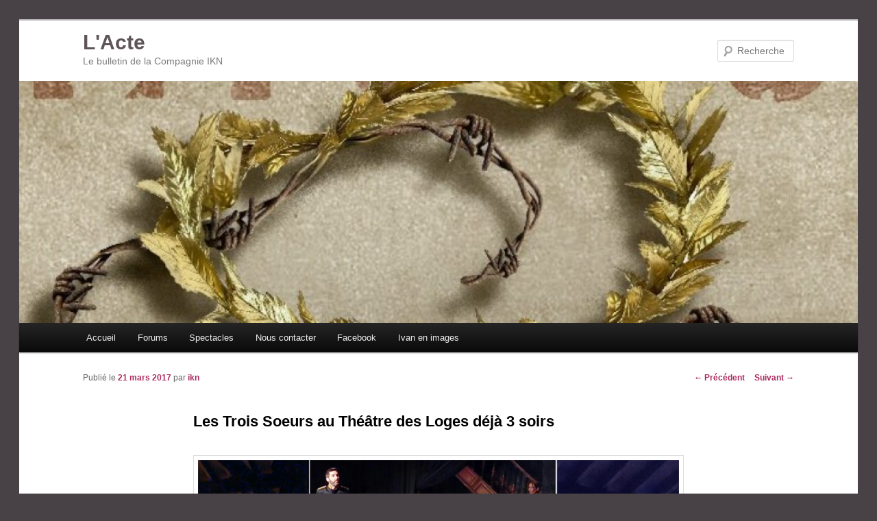

--- FILE ---
content_type: text/html; charset=UTF-8
request_url: http://www.theatreikn.fr/les-trois-soeurs-au-theatre-des-loges-deja-3-soirs/
body_size: 9555
content:
<!DOCTYPE html>
<!--[if IE 6]>
<html id="ie6" lang="fr-FR">
<![endif]-->
<!--[if IE 7]>
<html id="ie7" lang="fr-FR">
<![endif]-->
<!--[if IE 8]>
<html id="ie8" lang="fr-FR">
<![endif]-->
<!--[if !(IE 6) & !(IE 7) & !(IE 8)]><!-->
<html lang="fr-FR">
<!--<![endif]-->
<head>
<meta charset="UTF-8" />
<meta name="viewport" content="width=device-width" />
<title>Les Trois Soeurs au Théâtre des Loges déjà 3 soirs | L&#039;Acte</title>
<link rel="profile" href="http://gmpg.org/xfn/11" />
<link rel="stylesheet" type="text/css" media="all" href="http://www.theatreikn.fr/wordpress/wp-content/themes/twentyeleven/style.css" />
<link rel="pingback" href="http://www.theatreikn.fr/wordpress/xmlrpc.php" />
<!--[if lt IE 9]>
<script src="http://www.theatreikn.fr/wordpress/wp-content/themes/twentyeleven/js/html5.js" type="text/javascript"></script>
<![endif]-->
<link rel='dns-prefetch' href='//s0.wp.com' />
<link rel='dns-prefetch' href='//s.w.org' />
<link rel="alternate" type="application/rss+xml" title="L&#039;Acte &raquo; Flux" href="http://www.theatreikn.fr/feed/" />
<link rel="alternate" type="application/rss+xml" title="L&#039;Acte &raquo; Flux des commentaires" href="http://www.theatreikn.fr/comments/feed/" />
<link rel="alternate" type="application/rss+xml" title="L&#039;Acte &raquo; Les Trois Soeurs au Théâtre des Loges déjà 3 soirs Flux des commentaires" href="http://www.theatreikn.fr/les-trois-soeurs-au-theatre-des-loges-deja-3-soirs/feed/" />
		<script type="text/javascript">
			window._wpemojiSettings = {"baseUrl":"https:\/\/s.w.org\/images\/core\/emoji\/11.2.0\/72x72\/","ext":".png","svgUrl":"https:\/\/s.w.org\/images\/core\/emoji\/11.2.0\/svg\/","svgExt":".svg","source":{"concatemoji":"http:\/\/www.theatreikn.fr\/wordpress\/wp-includes\/js\/wp-emoji-release.min.js?ver=5.1.21"}};
			!function(e,a,t){var n,r,o,i=a.createElement("canvas"),p=i.getContext&&i.getContext("2d");function s(e,t){var a=String.fromCharCode;p.clearRect(0,0,i.width,i.height),p.fillText(a.apply(this,e),0,0);e=i.toDataURL();return p.clearRect(0,0,i.width,i.height),p.fillText(a.apply(this,t),0,0),e===i.toDataURL()}function c(e){var t=a.createElement("script");t.src=e,t.defer=t.type="text/javascript",a.getElementsByTagName("head")[0].appendChild(t)}for(o=Array("flag","emoji"),t.supports={everything:!0,everythingExceptFlag:!0},r=0;r<o.length;r++)t.supports[o[r]]=function(e){if(!p||!p.fillText)return!1;switch(p.textBaseline="top",p.font="600 32px Arial",e){case"flag":return s([55356,56826,55356,56819],[55356,56826,8203,55356,56819])?!1:!s([55356,57332,56128,56423,56128,56418,56128,56421,56128,56430,56128,56423,56128,56447],[55356,57332,8203,56128,56423,8203,56128,56418,8203,56128,56421,8203,56128,56430,8203,56128,56423,8203,56128,56447]);case"emoji":return!s([55358,56760,9792,65039],[55358,56760,8203,9792,65039])}return!1}(o[r]),t.supports.everything=t.supports.everything&&t.supports[o[r]],"flag"!==o[r]&&(t.supports.everythingExceptFlag=t.supports.everythingExceptFlag&&t.supports[o[r]]);t.supports.everythingExceptFlag=t.supports.everythingExceptFlag&&!t.supports.flag,t.DOMReady=!1,t.readyCallback=function(){t.DOMReady=!0},t.supports.everything||(n=function(){t.readyCallback()},a.addEventListener?(a.addEventListener("DOMContentLoaded",n,!1),e.addEventListener("load",n,!1)):(e.attachEvent("onload",n),a.attachEvent("onreadystatechange",function(){"complete"===a.readyState&&t.readyCallback()})),(n=t.source||{}).concatemoji?c(n.concatemoji):n.wpemoji&&n.twemoji&&(c(n.twemoji),c(n.wpemoji)))}(window,document,window._wpemojiSettings);
		</script>
		<style type="text/css">
img.wp-smiley,
img.emoji {
	display: inline !important;
	border: none !important;
	box-shadow: none !important;
	height: 1em !important;
	width: 1em !important;
	margin: 0 .07em !important;
	vertical-align: -0.1em !important;
	background: none !important;
	padding: 0 !important;
}
</style>
	<link rel='stylesheet' id='login-with-ajax-css'  href='http://www.theatreikn.fr/wordpress/wp-content/plugins/login-with-ajax/widget/widget.css?ver=3.1.7' type='text/css' media='all' />
<link rel='stylesheet' id='wp-block-library-css'  href='http://www.theatreikn.fr/wordpress/wp-includes/css/dist/block-library/style.min.css?ver=5.1.21' type='text/css' media='all' />
<link rel='stylesheet' id='bbp-default-css'  href='http://www.theatreikn.fr/wordpress/wp-content/plugins/bbpress/templates/default/css/bbpress.css?ver=2.5.14-6684' type='text/css' media='screen' />
<link rel='stylesheet' id='wppa_style-css'  href='http://www.theatreikn.fr/wordpress/wp-content/plugins/wp-photo-album-plus/theme/wppa-style.css?ver=7.1.08.004' type='text/css' media='all' />
<!-- Inline jetpack_facebook_likebox -->
<style id='jetpack_facebook_likebox-inline-css' type='text/css'>
.widget_facebook_likebox {
	overflow: hidden;
}

</style>
<link rel='stylesheet' id='social-logos-css'  href='http://www.theatreikn.fr/wordpress/wp-content/plugins/jetpack/_inc/social-logos/social-logos.min.css?ver=1' type='text/css' media='all' />
<link rel='stylesheet' id='jetpack_css-css'  href='http://www.theatreikn.fr/wordpress/wp-content/plugins/jetpack/css/jetpack.css?ver=7.2.5' type='text/css' media='all' />
<link rel='stylesheet' id='amrusers-css'  href='http://www.theatreikn.fr/wordpress/wp-content/plugins/amr-users/css/amrusersfront.css?ver=5.1.21' type='text/css' media='all' />
<script type="text/javascript">var tern_wp_root = "http://www.theatreikn.fr";</script>
<script type='text/javascript' src='http://www.theatreikn.fr/wordpress/wp-includes/js/jquery/jquery.js?ver=1.12.4'></script>
<script type='text/javascript' src='http://www.theatreikn.fr/wordpress/wp-includes/js/jquery/jquery-migrate.min.js?ver=1.4.1'></script>
<script type='text/javascript'>
/* <![CDATA[ */
var LWA = {"ajaxurl":"http:\/\/www.theatreikn.fr\/wordpress\/wp-admin\/admin-ajax.php"};
/* ]]> */
</script>
<script type='text/javascript' src='http://www.theatreikn.fr/wordpress/wp-content/plugins/login-with-ajax/widget/login-with-ajax.js?ver=3.1.7'></script>
<script type='text/javascript' src='http://www.theatreikn.fr/wordpress/wp-includes/js/jquery/jquery.form.min.js?ver=4.2.1'></script>
<script type='text/javascript' src='http://www.theatreikn.fr/wordpress/wp-content/plugins/wp-photo-album-plus/js/wppa-utils.min.js?ver=7.1.08.004'></script>
<script type='text/javascript' src='http://www.theatreikn.fr/wordpress/wp-includes/js/jquery/ui/core.min.js?ver=1.11.4'></script>
<script type='text/javascript' src='http://www.theatreikn.fr/wordpress/wp-includes/js/jquery/ui/widget.min.js?ver=1.11.4'></script>
<script type='text/javascript' src='http://www.theatreikn.fr/wordpress/wp-includes/js/jquery/ui/mouse.min.js?ver=1.11.4'></script>
<script type='text/javascript' src='http://www.theatreikn.fr/wordpress/wp-includes/js/jquery/ui/resizable.min.js?ver=1.11.4'></script>
<script type='text/javascript' src='http://www.theatreikn.fr/wordpress/wp-includes/js/jquery/ui/draggable.min.js?ver=1.11.4'></script>
<script type='text/javascript' src='http://www.theatreikn.fr/wordpress/wp-includes/js/jquery/ui/button.min.js?ver=1.11.4'></script>
<script type='text/javascript' src='http://www.theatreikn.fr/wordpress/wp-includes/js/jquery/ui/position.min.js?ver=1.11.4'></script>
<script type='text/javascript' src='http://www.theatreikn.fr/wordpress/wp-includes/js/jquery/ui/dialog.min.js?ver=1.11.4'></script>
<script type='text/javascript' src='http://www.theatreikn.fr/wordpress/wp-content/plugins/wp-photo-album-plus/js/wppa.min.js?ver=7.1.08.004'></script>
<script type='text/javascript' src='http://www.theatreikn.fr/wordpress/wp-content/plugins/wp-photo-album-plus/js/wppa-slideshow.min.js?ver=7.1.08.004'></script>
<script type='text/javascript' src='http://www.theatreikn.fr/wordpress/wp-content/plugins/wp-photo-album-plus/js/wppa-ajax-front.min.js?ver=7.1.08.004'></script>
<script type='text/javascript' src='http://www.theatreikn.fr/wordpress/wp-content/plugins/wp-photo-album-plus/js/wppa-popup.min.js?ver=7.1.08.004'></script>
<script type='text/javascript' src='http://www.theatreikn.fr/wordpress/wp-content/plugins/wp-photo-album-plus/js/wppa-touch.min.js?ver=7.1.08.004'></script>
<script type='text/javascript' src='http://www.theatreikn.fr/wordpress/wp-content/plugins/wp-photo-album-plus/dynamic/wppa-init.fr.js?ver=27'></script>
<link rel='https://api.w.org/' href='http://www.theatreikn.fr/wp-json/' />
<link rel="EditURI" type="application/rsd+xml" title="RSD" href="http://www.theatreikn.fr/wordpress/xmlrpc.php?rsd" />
<link rel="wlwmanifest" type="application/wlwmanifest+xml" href="http://www.theatreikn.fr/wordpress/wp-includes/wlwmanifest.xml" /> 
<link rel='prev' title='Les Trois Sœurs en répétitions' href='http://www.theatreikn.fr/les-trois-soeurs-en-repetitions/' />
<link rel='next' title='Reprise à la Boutonnière en octobre 2017' href='http://www.theatreikn.fr/reprise-a-la-boutonniere-en-octobre-2017/' />
<meta name="generator" content="WordPress 5.1.21" />
<link rel="canonical" href="http://www.theatreikn.fr/les-trois-soeurs-au-theatre-des-loges-deja-3-soirs/" />
<link rel='shortlink' href='https://wp.me/p3YmKC-D6' />
<link rel="alternate" type="application/json+oembed" href="http://www.theatreikn.fr/wp-json/oembed/1.0/embed?url=http%3A%2F%2Fwww.theatreikn.fr%2Fles-trois-soeurs-au-theatre-des-loges-deja-3-soirs%2F" />
<link rel="alternate" type="text/xml+oembed" href="http://www.theatreikn.fr/wp-json/oembed/1.0/embed?url=http%3A%2F%2Fwww.theatreikn.fr%2Fles-trois-soeurs-au-theatre-des-loges-deja-3-soirs%2F&#038;format=xml" />
<script>
/* START PHOTO sc and TynyMce fe vars */
wppaImageDirectory = "http://www.theatreikn.fr/wordpress/wp-content/plugins/wp-photo-album-plus/img/";
wppaPhotoDirectory = "http://www.theatreikn.fr/wordpress/wp-content/uploads/wppa/";
wppaNoPreview = "Pas de prévisualisation disponible";
wppaTxtProcessing = "En cours...";
wppaTxtDone = "Fait!";
wppaTxtErrUnable = "Erreur: impossible de télécharger des fichiers.";
wppaOutputType = "-none-";
wppaShortcodeTemplate = "&lt;div style=&quot;font-size:0;line-height:0;&quot; &gt;&lt;img id=&quot;ph-37-0&quot; src=&quot;http://www.theatreikn.fr/wordpress/wp-content/uploads/wppa/37.jpg?ver=1&quot;  alt=&quot;Le Mariage de Figaro&quot;  title=&quot;Le Mariage de Figaro&quot;  style=&quot;width:100%;margin:0;&quot; /&gt;&lt;/div&gt;";
wppaShortcodeTemplateId = "37.jpg";
/* END PHOTO and TynMce */
</script><style data-context="foundation-flickity-css">/*! Flickity v2.0.2
http://flickity.metafizzy.co
---------------------------------------------- */.flickity-enabled{position:relative}.flickity-enabled:focus{outline:0}.flickity-viewport{overflow:hidden;position:relative;height:100%}.flickity-slider{position:absolute;width:100%;height:100%}.flickity-enabled.is-draggable{-webkit-tap-highlight-color:transparent;tap-highlight-color:transparent;-webkit-user-select:none;-moz-user-select:none;-ms-user-select:none;user-select:none}.flickity-enabled.is-draggable .flickity-viewport{cursor:move;cursor:-webkit-grab;cursor:grab}.flickity-enabled.is-draggable .flickity-viewport.is-pointer-down{cursor:-webkit-grabbing;cursor:grabbing}.flickity-prev-next-button{position:absolute;top:50%;width:44px;height:44px;border:none;border-radius:50%;background:#fff;background:hsla(0,0%,100%,.75);cursor:pointer;-webkit-transform:translateY(-50%);transform:translateY(-50%)}.flickity-prev-next-button:hover{background:#fff}.flickity-prev-next-button:focus{outline:0;box-shadow:0 0 0 5px #09f}.flickity-prev-next-button:active{opacity:.6}.flickity-prev-next-button.previous{left:10px}.flickity-prev-next-button.next{right:10px}.flickity-rtl .flickity-prev-next-button.previous{left:auto;right:10px}.flickity-rtl .flickity-prev-next-button.next{right:auto;left:10px}.flickity-prev-next-button:disabled{opacity:.3;cursor:auto}.flickity-prev-next-button svg{position:absolute;left:20%;top:20%;width:60%;height:60%}.flickity-prev-next-button .arrow{fill:#333}.flickity-page-dots{position:absolute;width:100%;bottom:-25px;padding:0;margin:0;list-style:none;text-align:center;line-height:1}.flickity-rtl .flickity-page-dots{direction:rtl}.flickity-page-dots .dot{display:inline-block;width:10px;height:10px;margin:0 8px;background:#333;border-radius:50%;opacity:.25;cursor:pointer}.flickity-page-dots .dot.is-selected{opacity:1}</style><style data-context="foundation-slideout-css">.slideout-menu{position:fixed;left:0;top:0;bottom:0;right:auto;z-index:0;width:256px;overflow-y:auto;-webkit-overflow-scrolling:touch;display:none}.slideout-menu.pushit-right{left:auto;right:0}.slideout-panel{position:relative;z-index:1;will-change:transform}.slideout-open,.slideout-open .slideout-panel,.slideout-open body{overflow:hidden}.slideout-open .slideout-menu{display:block}.pushit{display:none}</style>
<link rel='dns-prefetch' href='//v0.wordpress.com'/>
	<style>
		/* Link color */
		a,
		#site-title a:focus,
		#site-title a:hover,
		#site-title a:active,
		.entry-title a:hover,
		.entry-title a:focus,
		.entry-title a:active,
		.widget_twentyeleven_ephemera .comments-link a:hover,
		section.recent-posts .other-recent-posts a[rel="bookmark"]:hover,
		section.recent-posts .other-recent-posts .comments-link a:hover,
		.format-image footer.entry-meta a:hover,
		#site-generator a:hover {
			color: #ab2b5e;
		}
		section.recent-posts .other-recent-posts .comments-link a:hover {
			border-color: #ab2b5e;
		}
		article.feature-image.small .entry-summary p a:hover,
		.entry-header .comments-link a:hover,
		.entry-header .comments-link a:focus,
		.entry-header .comments-link a:active,
		.feature-slider a.active {
			background-color: #ab2b5e;
		}
	</style>
	<style type="text/css" id="twentyeleven-header-css">
			#site-title a,
		#site-description {
			color: #5f5457;
		}
		</style>
	<style type="text/css" id="custom-background-css">
body.custom-background { background-color: #484145; }
</style>
	
<!-- Jetpack Open Graph Tags -->
<meta property="og:type" content="article" />
<meta property="og:title" content="Les Trois Soeurs au Théâtre des Loges déjà 3 soirs" />
<meta property="og:url" content="http://www.theatreikn.fr/les-trois-soeurs-au-theatre-des-loges-deja-3-soirs/" />
<meta property="og:description" content="Voir l&rsquo;article pour en savoir plus." />
<meta property="article:published_time" content="2017-03-21T18:58:24+00:00" />
<meta property="article:modified_time" content="2017-11-10T07:29:39+00:00" />
<meta property="og:site_name" content="L&#039;Acte" />
<meta property="og:image" content="http://www.theatreikn.fr/wordpress/wp-content/uploads/2017/03/fb15.jpg" />
<meta property="og:image:secure_url" content="https://i2.wp.com/www.theatreikn.fr/wordpress/wp-content/uploads/2017/03/fb15.jpg" />
<meta property="og:image:width" content="1003" />
<meta property="og:image:height" content="1000" />
<meta property="og:locale" content="fr_FR" />
<meta name="twitter:text:title" content="Les Trois Soeurs au Théâtre des Loges déjà 3 soirs" />
<meta name="twitter:image" content="http://www.theatreikn.fr/wordpress/wp-content/uploads/2017/03/fb15.jpg?w=1400" />
<meta name="twitter:card" content="summary_large_image" />
<meta name="twitter:description" content="Voir l&rsquo;article pour en savoir plus." />

<!-- End Jetpack Open Graph Tags -->

<!-- WPPA+ START Page specific urls and browser dependant data -->
<script type="text/javascript" >
wppaImageDirectory = "http://www.theatreikn.fr/wordpress/wp-content/plugins/wp-photo-album-plus/img/";
wppaWppaUrl = "http://www.theatreikn.fr/wordpress/wp-content/plugins/wp-photo-album-plus";
wppaIncludeUrl = "http://www.theatreikn.fr/wordpress/wp-includes";
wppaAjaxUrl = "http://www.theatreikn.fr/wordpress/wp-admin/admin-ajax.php";
wppaUploadUrl = "http://www.theatreikn.fr/wordpress/wp-content/uploads/wppa";
wppaIsIe = false;
wppaIsSafari = false;
wppaUseSvg = true;
wppaSlideshowNavigationType = "icons";
wppaAudioHeight = 32;
</script>
<!-- WPPA+ END Page specific urls -->
<!-- WPPA+ Custom styles -->
<style type="text/css" >
</style>
<!-- Rendering enabled -->
<!-- /WPPA Kickoff -->

	<style>.ios7.web-app-mode.has-fixed header{ background-color: rgba(3,122,221,.88);}</style>			<link rel="stylesheet" type="text/css" id="wp-custom-css" href="http://www.theatreikn.fr/?custom-css=a85fef9af3" />
		</head>

<body class="post-template-default single single-post postid-2424 single-format-standard custom-background singular two-column right-sidebar">
<div id="page" class="hfeed">
	<header id="branding" role="banner">
			<hgroup>
				<h1 id="site-title"><span><a href="http://www.theatreikn.fr/" rel="home">L&#039;Acte</a></span></h1>
				<h2 id="site-description">Le bulletin de la Compagnie IKN</h2>
			</hgroup>

						<a href="http://www.theatreikn.fr/">
									<img src="http://www.theatreikn.fr/wordpress/wp-content/uploads/2022/10/cropped-BANDEAU.jpg" width="1000" height="288" alt="L&#039;Acte" />
							</a>
			
								<form method="get" id="searchform" action="http://www.theatreikn.fr/">
		<label for="s" class="assistive-text">Recherche</label>
		<input type="text" class="field" name="s" id="s" placeholder="Recherche" />
		<input type="submit" class="submit" name="submit" id="searchsubmit" value="Recherche" />
	</form>
			
			<nav id="access" role="navigation">
				<h3 class="assistive-text">Menu principal</h3>
								<div class="skip-link"><a class="assistive-text" href="#content">Aller au contenu principal</a></div>
												<div class="menu-menu-principal-container"><ul id="menu-menu-principal" class="menu"><li id="menu-item-365" class="menu-item menu-item-type-custom menu-item-object-custom menu-item-home menu-item-365"><a href="http://www.theatreikn.fr">Accueil</a></li>
<li id="menu-item-2240" class="menu-item menu-item-type-custom menu-item-object-custom menu-item-2240"><a target="_blank" href="http://www.theatreikn.fr/phpBB3">Forums</a></li>
<li id="menu-item-396" class="menu-item menu-item-type-post_type menu-item-object-page menu-item-has-children menu-item-396"><a href="http://www.theatreikn.fr/spectacles-2/">Spectacles</a>
<ul class="sub-menu">
	<li id="menu-item-3692" class="menu-item menu-item-type-post_type menu-item-object-page menu-item-has-children menu-item-3692"><a href="http://www.theatreikn.fr/2020-et-au-dela/">2020 et au-delà…</a>
	<ul class="sub-menu">
		<li id="menu-item-3696" class="menu-item menu-item-type-post_type menu-item-object-page menu-item-3696"><a href="http://www.theatreikn.fr/un-doute-raisonnable/">Un Doute Raisonnable</a></li>
		<li id="menu-item-3686" class="menu-item menu-item-type-post_type menu-item-object-page menu-item-3686"><a href="http://www.theatreikn.fr/nostos/">Nostos</a></li>
	</ul>
</li>
	<li id="menu-item-705" class="menu-item menu-item-type-post_type menu-item-object-page menu-item-has-children menu-item-705"><a href="http://www.theatreikn.fr/spectacles-2/">2010-2019</a>
	<ul class="sub-menu">
		<li id="menu-item-2330" class="menu-item menu-item-type-post_type menu-item-object-page menu-item-2330"><a target="_blank" href="http://www.theatreikn.fr/zone-dinfluence/">Zone d&rsquo;influence</a></li>
		<li id="menu-item-2331" class="menu-item menu-item-type-post_type menu-item-object-page menu-item-2331"><a target="_blank" href="http://www.theatreikn.fr/le-songe-dune-nuit-dete/">Le Songe d&rsquo;une Nuit d&rsquo;Eté</a></li>
		<li id="menu-item-2332" class="menu-item menu-item-type-post_type menu-item-object-page menu-item-2332"><a target="_blank" href="http://www.theatreikn.fr/berenice/">Bérénice</a></li>
		<li id="menu-item-1809" class="menu-item menu-item-type-post_type menu-item-object-page menu-item-1809"><a target="_blank" href="http://www.theatreikn.fr/poste-a-pourvoir/">Poste à Pourvoir</a></li>
		<li id="menu-item-1191" class="menu-item menu-item-type-post_type menu-item-object-page menu-item-1191"><a href="http://www.theatreikn.fr/phedre/">Phèdre</a></li>
		<li id="menu-item-1109" class="menu-item menu-item-type-post_type menu-item-object-page menu-item-1109"><a href="http://www.theatreikn.fr/rex-populi/">Rex Populi</a></li>
		<li id="menu-item-1112" class="menu-item menu-item-type-post_type menu-item-object-page menu-item-1112"><a href="http://www.theatreikn.fr/les-liaisons-dangereuses/">Les Liaisons Dangereuses</a></li>
		<li id="menu-item-367" class="menu-item menu-item-type-post_type menu-item-object-page menu-item-367"><a href="http://www.theatreikn.fr/122-2/">Le Révizor</a></li>
		<li id="menu-item-1312" class="menu-item menu-item-type-post_type menu-item-object-page menu-item-1312"><a href="http://www.theatreikn.fr/la-petite-fille-de-m-linh/">La Petite Fille de M. Linh</a></li>
		<li id="menu-item-372" class="menu-item menu-item-type-post_type menu-item-object-page menu-item-372"><a href="http://www.theatreikn.fr/stabat-mater-furiosa/">Stabat Mater Furiosa</a></li>
		<li id="menu-item-677" class="menu-item menu-item-type-post_type menu-item-object-page menu-item-677"><a href="http://www.theatreikn.fr/pepito/">Pépito</a></li>
		<li id="menu-item-3655" class="menu-item menu-item-type-post_type menu-item-object-page menu-item-3655"><a href="http://www.theatreikn.fr/le-mariage-de-figaro/">Le Mariage de Figaro</a></li>
		<li id="menu-item-3673" class="menu-item menu-item-type-post_type menu-item-object-page menu-item-3673"><a href="http://www.theatreikn.fr/les-trois-soeurs/">Les Trois Soeurs</a></li>
		<li id="menu-item-3667" class="menu-item menu-item-type-post_type menu-item-object-page menu-item-3667"><a href="http://www.theatreikn.fr/la-reunification-des-deux-corees/">La Réunification des Deux Corées</a></li>
		<li id="menu-item-3679" class="menu-item menu-item-type-post_type menu-item-object-page menu-item-3679"><a href="http://www.theatreikn.fr/la-dame-de-chez-maxim/">La Dame de chez Maxim</a></li>
	</ul>
</li>
	<li id="menu-item-706" class="menu-item menu-item-type-post_type menu-item-object-page menu-item-has-children menu-item-706"><a href="http://www.theatreikn.fr/spectacles-2/">2000-2009</a>
	<ul class="sub-menu">
		<li id="menu-item-1142" class="menu-item menu-item-type-post_type menu-item-object-page menu-item-1142"><a href="http://www.theatreikn.fr/la-station-champbaudet/">La Station Champbaudet</a></li>
		<li id="menu-item-690" class="menu-item menu-item-type-post_type menu-item-object-page menu-item-690"><a href="http://www.theatreikn.fr/les-femmes-savantes/">Les Femmes Savantes</a></li>
		<li id="menu-item-691" class="menu-item menu-item-type-post_type menu-item-object-page menu-item-691"><a href="http://www.theatreikn.fr/on-ne-refait-pas-lavenir/">On ne refait pas l&rsquo;avenir</a></li>
		<li id="menu-item-368" class="menu-item menu-item-type-post_type menu-item-object-page menu-item-368"><a href="http://www.theatreikn.fr/les-fous-de-la-folle/">Les Fous de la Folle</a></li>
		<li id="menu-item-678" class="menu-item menu-item-type-post_type menu-item-object-page menu-item-678"><a href="http://www.theatreikn.fr/monsieur-a/">Monsieur A</a></li>
		<li id="menu-item-699" class="menu-item menu-item-type-post_type menu-item-object-page menu-item-699"><a href="http://www.theatreikn.fr/justice-a-miramar/">Justice à Miramar</a></li>
		<li id="menu-item-366" class="menu-item menu-item-type-post_type menu-item-object-page menu-item-366"><a href="http://www.theatreikn.fr/la-nuit-des-rois/">La Nuit des Rois</a></li>
		<li id="menu-item-680" class="menu-item menu-item-type-post_type menu-item-object-page menu-item-680"><a href="http://www.theatreikn.fr/la-nuit-de-valognes/">La Nuit de Valognes</a></li>
		<li id="menu-item-679" class="menu-item menu-item-type-post_type menu-item-object-page menu-item-679"><a href="http://www.theatreikn.fr/fleur-de-cactus/">Fleur de Cactus</a></li>
	</ul>
</li>
	<li id="menu-item-707" class="menu-item menu-item-type-post_type menu-item-object-page menu-item-has-children menu-item-707"><a href="http://www.theatreikn.fr/spectacles-2/">Au siècle dernier</a>
	<ul class="sub-menu">
		<li id="menu-item-666" class="menu-item menu-item-type-post_type menu-item-object-page menu-item-666"><a href="http://www.theatreikn.fr/lassemblee-des-femmes/">L&rsquo;Assemblée des Femmes</a></li>
		<li id="menu-item-681" class="menu-item menu-item-type-post_type menu-item-object-page menu-item-681"><a href="http://www.theatreikn.fr/rococo/">Rococo</a></li>
		<li id="menu-item-665" class="menu-item menu-item-type-post_type menu-item-object-page menu-item-665"><a href="http://www.theatreikn.fr/la-cantatrice-chauve/">La Cantatrice Chauve</a></li>
		<li id="menu-item-664" class="menu-item menu-item-type-post_type menu-item-object-page menu-item-664"><a href="http://www.theatreikn.fr/les-fourberies-de-scapin/">Les Fourberies de Scapin</a></li>
		<li id="menu-item-663" class="menu-item menu-item-type-post_type menu-item-object-page menu-item-663"><a href="http://www.theatreikn.fr/le-baladin-du-monde-occidental/">Le Baladin du Monde Occidental</a></li>
		<li id="menu-item-689" class="menu-item menu-item-type-post_type menu-item-object-page menu-item-689"><a href="http://www.theatreikn.fr/686-2/">Une Aspirine pour Deux</a></li>
		<li id="menu-item-652" class="menu-item menu-item-type-post_type menu-item-object-page menu-item-652"><a href="http://www.theatreikn.fr/ca-se-dispute/">Ca se dispute !</a></li>
		<li id="menu-item-654" class="menu-item menu-item-type-post_type menu-item-object-page menu-item-654"><a href="http://www.theatreikn.fr/une-soiree-en-irlande/">Une Soirée en Irlande</a></li>
		<li id="menu-item-653" class="menu-item menu-item-type-post_type menu-item-object-page menu-item-653"><a href="http://www.theatreikn.fr/palace/">Palace</a></li>
	</ul>
</li>
</ul>
</li>
<li id="menu-item-371" class="menu-item menu-item-type-post_type menu-item-object-page menu-item-371"><a href="http://www.theatreikn.fr/page-d-exemple/">Nous contacter</a></li>
<li id="menu-item-1337" class="menu-item menu-item-type-custom menu-item-object-custom menu-item-1337"><a target="_blank" href="https://www.facebook.com/theatreikn">Facebook</a></li>
<li id="menu-item-1980" class="menu-item menu-item-type-post_type menu-item-object-page menu-item-1980"><a href="http://www.theatreikn.fr/ivan-en-images/">Ivan en images</a></li>
</ul></div>			</nav><!-- #access -->
	</header><!-- #branding -->


	<div id="main">

		<div id="primary">
			<div id="content" role="main">

				
					<nav id="nav-single">
						<h3 class="assistive-text">Navigation des articles</h3>
						<span class="nav-previous"><a href="http://www.theatreikn.fr/les-trois-soeurs-en-repetitions/" rel="prev"><span class="meta-nav">&larr;</span> Précédent</a></span>
						<span class="nav-next"><a href="http://www.theatreikn.fr/reprise-a-la-boutonniere-en-octobre-2017/" rel="next">Suivant <span class="meta-nav">&rarr;</span></a></span>
					</nav><!-- #nav-single -->

					
<article id="post-2424" class="post-2424 post type-post status-publish format-standard hentry category-ikn">
	<header class="entry-header">
		<h1 class="entry-title">Les Trois Soeurs au Théâtre des Loges déjà 3 soirs</h1>

				<div class="entry-meta">
			<span class="sep">Publié le </span><a href="http://www.theatreikn.fr/les-trois-soeurs-au-theatre-des-loges-deja-3-soirs/" title="20:58" rel="bookmark"><time class="entry-date" datetime="2017-03-21T20:58:24+02:00">21 mars 2017</time></a><span class="by-author"> <span class="sep"> par </span> <span class="author vcard"><a class="url fn n" href="http://www.theatreikn.fr/author/ikn/" title="Afficher tous les articles par ikn" rel="author">ikn</a></span></span>		</div><!-- .entry-meta -->
			</header><!-- .entry-header -->

	<div class="entry-content">
		<p><a href="http://www.theatreikn.fr/wordpress/wp-content/uploads/2017/03/fb15.jpg"><img class="alignleft wp-image-2425 " src="http://www.theatreikn.fr/wordpress/wp-content/uploads/2017/03/fb15.jpg" alt="" width="1046" height="1042" srcset="http://www.theatreikn.fr/wordpress/wp-content/uploads/2017/03/fb15.jpg 1003w, http://www.theatreikn.fr/wordpress/wp-content/uploads/2017/03/fb15-632x630.jpg 632w, http://www.theatreikn.fr/wordpress/wp-content/uploads/2017/03/fb15-768x766.jpg 768w, http://www.theatreikn.fr/wordpress/wp-content/uploads/2017/03/fb15-144x144.jpg 144w, http://www.theatreikn.fr/wordpress/wp-content/uploads/2017/03/fb15-301x300.jpg 301w" sizes="(max-width: 1046px) 100vw, 1046px" /></a></p>
<div class="sharedaddy sd-sharing-enabled"><div class="robots-nocontent sd-block sd-social sd-social-icon sd-sharing"><h3 class="sd-title">Partager&nbsp;:</h3><div class="sd-content"><ul><li class="share-email"><a rel="nofollow noopener noreferrer" data-shared="" class="share-email sd-button share-icon no-text" href="http://www.theatreikn.fr/les-trois-soeurs-au-theatre-des-loges-deja-3-soirs/?share=email" target="_blank" title="Cliquez pour envoyer par e-mail à un ami"><span></span><span class="sharing-screen-reader-text">Cliquez pour envoyer par e-mail à un ami(ouvre dans une nouvelle fenêtre)</span></a></li><li class="share-facebook"><a rel="nofollow noopener noreferrer" data-shared="sharing-facebook-2424" class="share-facebook sd-button share-icon no-text" href="http://www.theatreikn.fr/les-trois-soeurs-au-theatre-des-loges-deja-3-soirs/?share=facebook" target="_blank" title="Cliquez pour partager sur Facebook"><span></span><span class="sharing-screen-reader-text">Cliquez pour partager sur Facebook(ouvre dans une nouvelle fenêtre)</span></a></li><li class="share-twitter"><a rel="nofollow noopener noreferrer" data-shared="sharing-twitter-2424" class="share-twitter sd-button share-icon no-text" href="http://www.theatreikn.fr/les-trois-soeurs-au-theatre-des-loges-deja-3-soirs/?share=twitter" target="_blank" title="Cliquez pour partager sur Twitter"><span></span><span class="sharing-screen-reader-text">Cliquez pour partager sur Twitter(ouvre dans une nouvelle fenêtre)</span></a></li><li class="share-end"></li></ul></div></div></div>			</div><!-- .entry-content -->

	<footer class="entry-meta">
		Ce contenu a été publié dans <a href="http://www.theatreikn.fr/category/ikn/" rel="category tag">IKN</a> par <a href="http://www.theatreikn.fr/author/ikn/">ikn</a>. Mettez-le en favori avec son <a href="http://www.theatreikn.fr/les-trois-soeurs-au-theatre-des-loges-deja-3-soirs/" title="Permalien vers Les Trois Soeurs au Théâtre des Loges déjà 3 soirs" rel="bookmark">permalien</a>.		
			</footer><!-- .entry-meta -->
</article><!-- #post-2424 -->

						<div id="comments">
	
	
	
		<div id="respond" class="comment-respond">
		<h3 id="reply-title" class="comment-reply-title">Laisser un commentaire <small><a rel="nofollow" id="cancel-comment-reply-link" href="/les-trois-soeurs-au-theatre-des-loges-deja-3-soirs/#respond" style="display:none;">Annuler la réponse</a></small></h3>			<form action="http://www.theatreikn.fr/wordpress/wp-comments-post.php" method="post" id="commentform" class="comment-form">
				<p class="comment-notes"><span id="email-notes">Votre adresse de messagerie ne sera pas publiée.</span> Les champs obligatoires sont indiqués avec <span class="required">*</span></p><p class="comment-form-comment"><label for="comment">Commentaire</label> <textarea id="comment" name="comment" cols="45" rows="8" maxlength="65525" required="required"></textarea></p><p class="comment-form-author"><label for="author">Nom <span class="required">*</span></label> <input id="author" name="author" type="text" value="" size="30" maxlength="245" required='required' /></p>
<p class="comment-form-email"><label for="email">Adresse de messagerie <span class="required">*</span></label> <input id="email" name="email" type="text" value="" size="30" maxlength="100" aria-describedby="email-notes" required='required' /></p>
<p class="comment-form-url"><label for="url">Site web</label> <input id="url" name="url" type="text" value="" size="30" maxlength="200" /></p>
<p class="comment-form-cookies-consent"><input id="wp-comment-cookies-consent" name="wp-comment-cookies-consent" type="checkbox" value="yes" /><label for="wp-comment-cookies-consent">Enregistrer mon nom, mon e-mail et mon site web dans le navigateur pour mon prochain commentaire.</label></p>
<p class="form-submit"><p class="comment-subscription-form"><input type="checkbox" name="subscribe_comments" id="subscribe_comments" value="subscribe" style="width: auto; -moz-appearance: checkbox; -webkit-appearance: checkbox;" /> <label class="subscribe-label" id="subscribe-label" for="subscribe_comments">Prévenez-moi de tous les nouveaux commentaires par e-mail.</label></p><p class="comment-subscription-form"><input type="checkbox" name="subscribe_blog" id="subscribe_blog" value="subscribe" style="width: auto; -moz-appearance: checkbox; -webkit-appearance: checkbox;" /> <label class="subscribe-label" id="subscribe-blog-label" for="subscribe_blog">Prévenez-moi de tous les nouveaux articles par e-mail.</label></p><input name="submit" type="submit" id="submit" class="submit" value="Laisser un commentaire" /> <input type='hidden' name='comment_post_ID' value='2424' id='comment_post_ID' />
<input type='hidden' name='comment_parent' id='comment_parent' value='0' />
</p><p style="display: none;"><input type="hidden" id="akismet_comment_nonce" name="akismet_comment_nonce" value="98a6265081" /></p><p style="display: none;"><input type="hidden" id="ak_js" name="ak_js" value="182"/></p>			</form>
			</div><!-- #respond -->
	
</div><!-- #comments -->

				
			</div><!-- #content -->
		</div><!-- #primary -->


	</div><!-- #main -->

	<footer id="colophon" role="contentinfo">

			

			<div id="site-generator">
								<a href="https://wordpress.org/" title="Plate-forme de publication personnelle à la pointe de la sémantique">Fièrement propulsé par WordPress</a>
			</div>
	</footer><!-- #colophon -->
</div><!-- #page -->

<!-- Powered by WPtouch: 4.3.37 -->	<div style="display:none">
	</div>

	<script type="text/javascript">
		window.WPCOM_sharing_counts = {"http:\/\/www.theatreikn.fr\/les-trois-soeurs-au-theatre-des-loges-deja-3-soirs\/":2424};
	</script>
					<div id="sharing_email" style="display: none;">
		<form action="/les-trois-soeurs-au-theatre-des-loges-deja-3-soirs/" method="post">
			<label for="target_email">Envoyer à l'adresse e-mail</label>
			<input type="email" name="target_email" id="target_email" value="" />

			
				<label for="source_name">Votre nom</label>
				<input type="text" name="source_name" id="source_name" value="" />

				<label for="source_email">Votre adresse e-mail</label>
				<input type="email" name="source_email" id="source_email" value="" />

						<input type="text" id="jetpack-source_f_name" name="source_f_name" class="input" value="" size="25" autocomplete="off" title="Ce champ est utilisé pour la validation du formulaire et ne doit pas être changé" />
			
			<img style="float: right; display: none" class="loading" src="http://www.theatreikn.fr/wordpress/wp-content/plugins/jetpack/modules/sharedaddy/images/loading.gif" alt="loading" width="16" height="16" />
			<input type="submit" value="Envoyer un e-mail" class="sharing_send" />
			<a rel="nofollow" href="#cancel" class="sharing_cancel" role="button">Annuler</a>

			<div class="errors errors-1" style="display: none;">
				L'article n'a pas été envoyé - Vérifiez vos adresses e-mail&nbsp;!			</div>

			<div class="errors errors-2" style="display: none;">
				La vérification e-mail a échoué, veuillez réessayer			</div>

			<div class="errors errors-3" style="display: none;">
				Impossible de partager les articles de votre blog par e-mail.			</div>
		</form>
	</div>
<script type='text/javascript' src='http://www.theatreikn.fr/wordpress/wp-includes/js/comment-reply.min.js?ver=5.1.21'></script>
<script type='text/javascript' src='http://www.theatreikn.fr/wordpress/wp-content/plugins/bbpress/templates/default/js/editor.js?ver=2.5.14-6684'></script>
<script type='text/javascript' src='https://s0.wp.com/wp-content/js/devicepx-jetpack.js?ver=202604'></script>
<script type='text/javascript'>
/* <![CDATA[ */
var jpfbembed = {"appid":"249643311490","locale":"fr_FR"};
/* ]]> */
</script>
<script type='text/javascript' src='http://www.theatreikn.fr/wordpress/wp-content/plugins/jetpack/_inc/build/facebook-embed.min.js'></script>
<script type='text/javascript' src='http://www.theatreikn.fr/wordpress/wp-includes/js/wp-embed.min.js?ver=5.1.21'></script>
<script async="async" type='text/javascript' src='http://www.theatreikn.fr/wordpress/wp-content/plugins/akismet/_inc/form.js?ver=4.1.1'></script>
<script type='text/javascript'>
/* <![CDATA[ */
var sharing_js_options = {"lang":"en","counts":"1","is_stats_active":"1"};
/* ]]> */
</script>
<script type='text/javascript' src='http://www.theatreikn.fr/wordpress/wp-content/plugins/jetpack/_inc/build/sharedaddy/sharing.min.js?ver=7.2.5'></script>
<script type='text/javascript'>
var windowOpen;
			jQuery( document.body ).on( 'click', 'a.share-facebook', function() {
				// If there's another sharing window open, close it.
				if ( 'undefined' !== typeof windowOpen ) {
					windowOpen.close();
				}
				windowOpen = window.open( jQuery( this ).attr( 'href' ), 'wpcomfacebook', 'menubar=1,resizable=1,width=600,height=400' );
				return false;
			});
var windowOpen;
			jQuery( document.body ).on( 'click', 'a.share-twitter', function() {
				// If there's another sharing window open, close it.
				if ( 'undefined' !== typeof windowOpen ) {
					windowOpen.close();
				}
				windowOpen = window.open( jQuery( this ).attr( 'href' ), 'wpcomtwitter', 'menubar=1,resizable=1,width=600,height=350' );
				return false;
			});
</script>
<script type="text/javascript">
/* <![CDATA[ */
jQuery(document).ready( function($) {
	$("ul.menu").not(":has(li)").closest('div').prev('h3.widget-title').hide();
});
/* ]]> */
</script><script type='text/javascript' src='https://stats.wp.com/e-202604.js' async='async' defer='defer'></script>
<script type='text/javascript'>
	_stq = window._stq || [];
	_stq.push([ 'view', {v:'ext',j:'1:7.2.5',blog:'58716146',post:'2424',tz:'2',srv:'www.theatreikn.fr'} ]);
	_stq.push([ 'clickTrackerInit', '58716146', '2424' ]);
</script>

</body>
</html>

--- FILE ---
content_type: text/css
request_url: http://www.theatreikn.fr/?custom-css=a85fef9af3
body_size: 1374
content:
/*
Bienvenue dans l&rsquo;éditeur CSS de l&rsquo;extension Design !

CSS (Cascading Style Sheets) est un langage qui fournit des informations à
votre navigateur concernant le style de la page web que vous visitez. Vous
pouvez maintenant supprimer ces commentaires et commencer à ajouter votre
propre code CSS.

Par défaut, cette feuille de style sera chargée après la feuille de
style de votre thème, ce qui veut dire que les nouvelles règles que vous
ajouterez ici pourront remplacer celles créées par le thème.

Vous pouvez donc ajouter ici les changements que vous souhaitez apporter à
votre thème, sans avoir à copier la feuille de style existante de
celui-ci, ou avoir à recréer toutes les règles de style de votre thème.
*/
body, input, textarea {
	color: #373737;
/*fh	font: 15px "Helvetica Neue", Helvetica, Arial, sans-serif; */
/*fh	font-weight: 300; */
/*fh	line-height: 1.625; */
	font: 14px "Helvetica Neue", Helvetica, Arial, sans-serif;
	font-weight: 300;
	line-height: 1.3;
}

#site-description {
	color: #7a7a7a;
	font-size: 14px;
/*fh	margin: 0 270px 3.65625em 0;*/
	margin: 0 270px 20px 0;
}

#page {
	margin: 2em auto;
	max-width: 1500px;
}

#access ul ul a {
/*fh    background: #f9f9f9;*/
	background: #000000;
	border-bottom: 1px dotted #ddd;
/*fh	color: #444; */
	color: #ffffff;
	font-size: 13px;
	font-weight: normal;
	height: auto;
	line-height: 1.4em;
	padding: 10px;
	width: 168px;
}

#access a:focus {
/*fh    background: #efefef;*/
	background: #cfcfcf;
}

.entry-title {
	clear: both;
	color: #222;
/*fh	font-size: 26px; */
	font-size: 20px;
	font-weight: bold;
	line-height: 1.5em;
	padding-bottom: .3em;
/*fh	padding-top: 15px;*/
	padding-top: 0;
/*fh */
	margin-top: -20px;
	margin-bottom: -10px;
/*fh */
}

.entry-header hgroup .entry-title {
/*fh    padding-top: 15px;*/
	padding-top: 0;
}

.singular .entry-title {
	color: #000;
/*fh	font-size: 36px; */
	font-size: 22px;
	font-weight: bold;
	line-height: 48px;
/*fh */
/*	width: 100%; */
/*fh */
}

.widget-area {
/*fh    font-size: 12px;*/
	font-size: 10px;
}

.widget ul li {
	color: #777;
/*fh	font-size: 13px;*/
	font-size: 12px;
}

.widget a {
/*fh      font-weight: bold;*/
	font-weight: 500;
	text-decoration: none;
}

.commentlist {
	list-style: none;
/*fh	margin: 0 auto; */
	margin: 0;
/*fh	width: 68.9%; */
	width: 74.4%;
}

#respond {
	background: #ddd;
	border: 1px solid #d3d3d3;
	-moz-border-radius: 3px;
	border-radius: 3px;
/*fh	margin: 0 auto 1.625em; */
	margin: 0 0 1.625em;
	padding: 1.625em;
	position: relative;
/*fh	width: 68.9%; */
	width: 94.5%;
}

#site-title {
	margin-right: 270px;
/*	padding: 3.65625em 0 0; */
	padding: 1em 0 0;
}

#branding #searchform {
	position: absolute;
/*	top: 3.8em; */
	top: 2em;
	right: 7.6%;
	text-align: right;
}

.singular .entry-meta .edit-link a {
	bottom: auto;
/*    left: 50px; */
	left: -50px;
	position: absolute;
	right: auto;
	top: 80px;
}

.one-column.singular .entry-meta .edit-link a {
	position: absolute;
	left: 0;
	top: 40px;
}

img[class*="align"],
img[class*="wp-image-"],
#content .gallery .gallery-icon img {
/* Add fancy borders to all WordPress-added images but not things like badges and icons and the like */
	border: 1px solid #ddd;
	padding: 6px;
}

--- FILE ---
content_type: application/javascript
request_url: http://www.theatreikn.fr/wordpress/wp-content/plugins/wp-photo-album-plus/dynamic/wppa-init.fr.js?ver=27
body_size: 1529
content:
/* -- WPPA+ Runtime parameters
/*
/* Dynamicly Created on 2022-10-08T16:49:54+00:00
/*
*/

	wppaVersion = "7.1.08.004";
	wppaDebug = false;
	wppaBackgroundColorImage = "#eeeeee";
	wppaPopupLinkType = "photo";
	wppaAnimationType = "fadeover";
	wppaAnimationSpeed = 800;
	wppaThumbnailAreaDelta = 14;
	wppaTextFrameDelta = 181;
	wppaBoxDelta = 14;
	wppaSlideShowTimeOut = 2500;
	wppaFilmShowGlue = true;
	wppaSlideShow = "Diaporama";
	wppaStart = "Démarrer";
	wppaStop = "Arrêter";
	wppaSlower = "Ralentir";
	wppaFaster = "Accélérer";
	wppaPhoto = "Photo";
	wppaOf = "de";
	wppaPreviousPhoto = "Photo précédente";
	wppaNextPhoto = "Photo suivante";
	wppaPrevP = "Préc.";
	wppaNextP = "Suiv.";
	wppaAvgRating = "Note&nbsp;moyenne";
	wppaMyRating = "Ma&nbsp;note";
	wppaAvgRat = "Moyen";
	wppaMyRat = "Mon";
	wppaDislikeMsg = "Vous avez marqué cette image comme inappropriée.";
	wppaMiniTreshold = 500;
	wppaRatingOnce = false;
	wppaPleaseName = "Entrer votre nom";
	wppaPleaseEmail = "Entrer une adresse email valide";
	wppaPleaseComment = "Entrer un commentaire";
	wppaHideWhenEmpty = false;
	wppaBGcolorNumbar = "#cccccc";
	wppaBcolorNumbar = "#cccccc";
	wppaBGcolorNumbarActive = "#333333";
	wppaBcolorNumbarActive = "#333333";
	wppaFontFamilyNumbar = "";
	wppaFontSizeNumbar = "px";
	wppaFontColorNumbar = "#777777";
	wppaFontWeightNumbar = "normal";
	wppaFontFamilyNumbarActive = "";
	wppaFontSizeNumbarActive = "px";
	wppaFontColorNumbarActive = "#777777";
	wppaFontWeightNumbarActive = "bold";
	wppaNumbarMax = "10";
	wppaLang = "fr";
	wppaNextOnCallback = false;
	wppaStarOpacity = 0.2;
	wppaEmailRequired = "required";
	wppaSlideBorderWidth = 0;
	wppaAllowAjax = false;
	wppaUsePhotoNamesInUrls = false;
	wppaThumbTargetBlank = false;
	wppaRatingMax = 5;
	wppaRatingDisplayType = "graphic";
	wppaRatingPrec = 2;
	wppaStretch = false;
	wppaMinThumbSpace = 4;
	wppaThumbSpaceAuto = true;
	wppaMagnifierCursor = "magnifier-small.png";
	wppaArtMonkyLink = "none";
	wppaAutoOpenComments = true;
	wppaUpdateAddressLine = true;
	wppaFilmThumbTitle = "Double-cliquez pour lancer/arrêter le diaporama";
	wppaClickToView = "Cliquez pour afficher";
	wppaVoteForMe = "Votez pour moi !";
	wppaVotedForMe = "Ont voté pour moi";
	wppaSlideSwipe = true;
	wppaMaxCoverWidth = 1024;
	wppaDownLoad = "Télécharger";
	wppaSlideToFullpopup = false;
	wppaComAltSize = 75;
	wppaBumpViewCount = true;
	wppaBumpClickCount = false;
	wppaShareHideWhenRunning = false;
	wppaFotomoto = false;
	wppaArtMonkeyButton = true;
	wppaFotomotoHideWhenRunning = false;
	wppaCommentRequiredAfterVote = false;
	wppaFotomotoMinWidth = 400;
	wppaShortQargs = false;
	wppaOvlHires = false;
	wppaSlideVideoStart = false;
	wppaSlideAudioStart = false;
	wppaRel = "data-rel";
	wppaOvlRadius = 12;
	wppaOvlBorderWidth = 8;
	wppaEditPhotoWidth = "960";
	wppaThemeStyles = "";
	wppaStickyHeaderHeight = 0;
	wppaRenderModal = false;
	wppaModalQuitImg = "url(http://www.theatreikn.fr/wordpress/wp-content/plugins/wp-photo-album-plus/img/smallcross-black.gif)";
	wppaBoxRadius = "6";
	wppaModalBgColor = "#ffffff";
	wppaUploadEdit = "-none-";
	wppaSvgFillcolor = "#666666";
	wppaSvgBgcolor = "#dddddd";
	wppaOvlSvgFillcolor = "#999999";
	wppaOvlSvgBgcolor = "#ffffff";
	wppaSvgCornerStyle = "light";
	wppaHideRightClick = false;
	wppaProcessing = "En cours...";
	wppaDone = "Fait!";
	wppaUploadFailed = "chargement échoué";
	wppaServerError = "Erreur serveur.";
	wppaGeoZoom = 10;
	wppaLazyLoad = false;
	wppaAreaMaxFrac = 0;
	wppaNiceScroll = false;
	wppaIconSizeNormal = "default";
	wppaIconSizeSlide = "default";
	wppaResponseSpeed = 0;
	wppaExtendedResizeCount = 0;
	wppaExtendedResizeDelay = 200;
	